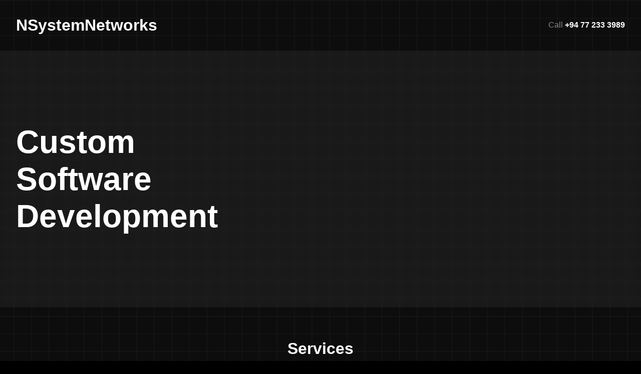

--- FILE ---
content_type: text/html; charset=UTF-8
request_url: https://nsysnet.com/?name=organisations&organisations=3
body_size: 4477
content:
<!DOCTYPE html>
<html>
	<head>
		<title>NSystemNetworks | Official Website</title>
		<meta charset="utf-8" />
		<link rel="stylesheet" href="css/main.css">
		<link rel="stylesheet" href="custom/nsysnet.css">

		<link href='css/desktop.css' type='text/css' rel='stylesheet' media='screen and (min-width: 1024px)'>
		<link href='css/tablet.css' type='text/css' rel='stylesheet' media='screen and (min-width: 768px) and (max-width: 1024px)'>
		<link href='css/mobile.css' type='text/css' rel='stylesheet' media='screen and (max-width: 768px)'>

		<meta name="viewport" content="width=device-width, initial-scale=1, viewport-fit=cover"/>
	</head>
	<body class="background-black background-grid margin-none text-white font-primary">
		<div class="hight-screen foreground">
			<div class="width-normal area-safe center-horizontal">
	<div class="desktop-display-table tablet-display-table width-fill column-equal mobile-text-center mobile-padding-one middle-vertical">
		<a href="./" class="decoration-none text-white display-block center-vertical">
			<h1 class="margin-none desktop-padding-two tablet-padding-two mobile-padding-one font-size-two">NSystemNetworks</h1>
		</a>
		<div class="center-vertical desktop-text-right tablet-text-right">
			<a href="tel:+94772333989" class="decoration-none text-white display-block desktop-padding-two tablet-padding-two mobile-padding-one"><span class="text-dim">Call</span> <b>+94 77 233 3989</b></a>
		</div>
	</div>
</div>			<div class="foreground background-blur">
				<div class="desktop-hight-normal tablet-hight-normal mobile-hight-small width-normal area-safe center-horizontal center-vertical">
					<h1 class="desktop-font-size-four tablet-font-size-four mobile-font-size-three padding-two margin-none">Custom<br>Software<br>Development</h1>
				</div>
			</div>
			<div class="section-divider">
				<div class="width-normal area-safe center-horizontal text-center">
					<div class="padding-one">
						<h2 class="margin-none font-size-two padding-one">Services</h2>
						<div class="">
							<div class="desktop-display-table tablet-display-table corner-curved-grand padding-one-child padding-two-grand foreground-grand width-fill column-equal background-blur-grand">
								<div>
									<div>
										<div class="hight-mini center-vertical">
											<h3 class="margin-none font-size-one ellipsis-one">Desktop Applications</h3>
										</div>
									</div>
								</div>
								<div>
									<div>
										<div class="hight-mini center-vertical">
											<h3 class="margin-none font-size-one ellipsis-one">Mobile Applications</h3>
										</div>
									</div>
								</div>
								<div>
									<div>
										<div class="hight-mini center-vertical">
											<h3 class="margin-none font-size-one ellipsis-one">Web Applications</h3>
										</div>
									</div>
								</div>
							</div>
						</div>
					</div>
				</div>
			</div>
		</div>
		<div class="width-normal area-safe center-horizontal section-divider text-dim">
	<div class="desktop-display-table tablet-display-table width-fill column-equal">
		<div>
			<div class="desktop-display-table tablet-display-table padding-one padding-one-child decoration-none-child text-white-child mobile-text-center  font-size-small">
				<a href="./">Home</a>
				<a href="projects.php">Projects</a>
				<a href="contact.php">Contact</a>
				<a href="history.php">History</a>
			</div>
		</div>
		<div class="desktop-text-right tablet-text-right mobile-text-center padding-one">
			<h3 class="padding-one margin-none font-size-one">NSystemNetworks</h3>
			<div class="padding-one-child font-size-small">
				<div>#18, 7th Cross, Barathi Lane,<br/>Batticaloa, Sri Lanka</div>
				<div>
					<a href="mailto:info@nsysnet.com" class="decoration-none text-white">info@nsysnet.com</a>
				</div>
				<div>
					<a href="tel:+94772333989" class="decoration-none text-white">+94 77 233 3989</a>
				</div>
			</div>
		</div>
	</div>
	<div class="desktop-display-table tablet-display-table width-fill column-equal mobile-text-center padding-one padding-one-child font-size-small">
		<div>&copy; 2026 <a href="http://nsysnet.com" target="_blank" class="decoration-none text-white"><b>NSystemNetworks</b></a>. All rights reserved.</div>
		<div class="desktop-text-right tablet-text-right">Design & developed by <a href="http://nsysnet.com" target="_blank" class="decoration-none text-white"><b>NSystemNetworks</b></a></div>
	</div>
</div>	</body>
</html>

--- FILE ---
content_type: text/css
request_url: https://nsysnet.com/css/main.css
body_size: 4584
content:
/* MARK: Main Styles */

html {
	-webkit-text-size-adjust: 100%;
}

.font-primary,
.font-primary-child > *,
.font-primary-grand > * > * {
	font-family: Arial, Helvetica, sans-serif;
}

.margin-none,
.margin-none-child > *,
.margin-none-grand > * > * {
	margin: 0;
}

.background-black,
.background-black-child > *,
.background-black-grand > * > * {
	background-color: black;
}

.text-white,
.text-white-child > *,
.text-white-grand > * > * {
	color: white;
}

.decoration-none,
.decoration-none-child > *,
.decoration-none-grand > * > *  {
	text-decoration: none;
}

.display-block,
.display-block-child > *,
.display-block-grand > * > * {
	display: block;
}

.display-none,
.display-none-child > *,
.display-none-grand > * > * {
	display: none;
}

.font-size-small,
.font-size-small-child > *,
.font-size-small-grand > * > * {
	font-size: 0.75rem;
}

.font-size-one,
.font-size-one-child > *,
.font-size-one-grand > * > * {
	font-size: 1rem;
}

.font-size-two,
.font-size-two-child > *,
.font-size-two-grand > * > * {
	font-size: 2rem;
}

.font-size-three,
.font-size-three-child > *,
.font-size-three-grand > * > * {
	font-size: 3rem;
}

.font-size-four,
.font-size-four-child > *,
.font-size-four-grand > * > * {
	font-size: 4rem;
}

.padding-half,
.padding-half-child > *,
.padding-half-grand > * > * {
	padding: 0.5rem;
}

.padding-one,
.padding-one-child > *,
.padding-one-grand > * > * {
	padding: 1rem;
}

.padding-two,
.padding-two-child > *,
.padding-two-grand > * > * {
	padding: 2rem;
}

.hight-screen,
.hight-screen-child > *,
.hight-screen-grand > * > * {
	min-height: 100vh;
}

/* MARK: Experimental Styles */

.stack-vertical,
.stack-vertical-child > *,
.stack-vertical-grand > * > * {
	display: grid;
	grid-template-rows: auto 1fr;
}

.stack-horizontal,
.stack-horizontal-child > *,
.stack-horizontal-grand > * > * {
	display: grid;
	grid-auto-flow: column;
	grid-template-columns: 1fr auto;
}

.center-vertical,
.center-vertical-child > *,
.center-vertical-grand > * > * {
	display: grid;
	align-items: center;
}

/* Only added to Main */
.middle-vertical,
.middle-vertical > *,
.middle-vertical > * > * {
	vertical-align: middle;
}

.center-horizontal,
.center-horizontal-child > *,
.center-horizontal-grand > * > * {
	margin: auto;
}

.hight-mini,
.hight-mini-child > *,
.hight-mini-grand > * > * {
	height: 256px;
}

.hight-small,
.hight-small-child > *,
.hight-small-grand > * > * {
	height: 384px;
}

.hight-normal,
.hight-normal-child > *,
.hight-normal-grand > * > * {
	min-height: 512px;
}

.hight-big,
.hight-big-child > *,
.hight-big-grand > * > * {
	min-height: 768px;
}

.width-small,
.width-small-child > *,
.width-small-grand > * > * {
	max-width: 1024px;
}

.width-normal,
.width-normal-child > *,
.width-normal-grand > * > * {
	max-width: 1280px;
}

.width-big,
.width-big-child > *,
.width-big-grand > * > * {
	max-width: 1920px;
}

.width-screen,
.width-screen-child > *,
.width-screen-grand > * > * {
	width: 100vw;
	box-sizing: border-box;
}

.width-fill,
.width-fill-child > *,
.width-fill-grand > * > * {
	width: 100%;
	box-sizing: border-box;
}

.text-dim,
.text-dim-child > *,
.text-dim-grand > * > * {
	opacity: 0.5;
}

.foreground,
.foreground-child > *,
.foreground-grand > * > * {
	background: rgba(255, 255, 255, 0.05);
}

.wrap-none,
.wrap-none-child > *,
.wrap-none-grand > * > * {
	white-space: nowrap;
}

.display-grid,
.display-grid-child > *,
.display-grid-grand > * > * {
	display: grid;
	grid-template-columns: repeat(auto-fit, minmax(16rem, 1fr));
}

.corner-curved,
.corner-curved-child > *,
.corner-curved-grand > * > * {
	overflow: hidden;
	border-radius: 0.5rem;
}

.box-shadow,
.box-shadow-child > *,
.box-shadow-grand > * > * {
	box-shadow: 0px 0px 8px rgba(0, 0, 0, 0.5);
}

.section-divider,
.section-divider-child > *,
.section-divider-grand > * > * {
	padding: 2rem 0px;
}

.display-table {
	display: table;
}

.display-table > * {
	display: table-cell;
}

.column-equal,
.column-equal-child > *,
.column-equal-grand > * > * {
	table-layout: fixed;
}

.background-blur,
.background-blur-child > *,
.background-blur-grand > * > * {
	backdrop-filter: blur(4px);
	-webkit-backdrop-filter: blur(4px);
}

.text-right,
.text-right-child > *,
.text-right-grand > * > * {
	text-align: right;
}

.text-center,
.text-center-child > *,
.text-center-grand > * > * {
	text-align: center;
}

.ellipsis-one,
.ellipsis-one-child > *,
.ellipsis-one-grand > * > * {
	overflow: hidden;
	white-space: nowrap;
	text-overflow: ellipsis;
}

.area-safe {
	padding-right: env(safe-area-inset-right);
	padding-left: env(safe-area-inset-left);
}

--- FILE ---
content_type: text/css
request_url: https://nsysnet.com/custom/nsysnet.css
body_size: 601
content:
.background-grid,
.background-grid-child > *,
.background-grid-grand > * > * {
	background-image:
		linear-gradient(
			to right,
			rgba(255, 255, 255, 0.05) 0.0px,
			transparent 0.5px
		),
		linear-gradient(
			to bottom,
			rgba(255, 255, 255, 0.05) 0.0px,
			transparent 0.5px
		),
		linear-gradient(
			to right,
			rgba(255, 255, 255, 0.05) 0.5px,
			transparent 0.5px
		),
		linear-gradient(
			to bottom,
			rgba(255, 255, 255, 0.05) 0.5px,
			transparent 0.5px
		);
	background-size:
		5px 5px,
		5px 5px,
		35px 35px,
		35px 35px;
	background-repeat: repeat;
	background-position: center;
}

--- FILE ---
content_type: text/css
request_url: https://nsysnet.com/css/desktop.css
body_size: 5294
content:
/* MARK: Main Styles */

.desktop-font-primary,
.desktop-font-primary-child > *,
.desktop-font-primary-grand > * > * {
	font-family: Arial, Helvetica, sans-serif;
}

.desktop-margin-none,
.desktop-margin-none-child > *,
.desktop-margin-none-grand > * > * {
	margin: 0;
}

.desktop-background-black,
.desktop-background-black-child > *,
.desktop-background-black-grand > * > * {
	background-color: black;
}

.desktop-text-white,
.desktop-text-white-child > *,
.desktop-text-white-grand > * > * {
	color: white;
}

.desktop-decoration-none,
.desktop-decoration-none-child > *,
.desktop-decoration-none-grand > * > *  {
	text-decoration: none;
}

.desktop-display-block,
.desktop-display-block-child > *,
.desktop-display-block-grand > * > * {
	display: block;
}

.desktop-display-none,
.desktop-display-none-child > *,
.desktop-display-none-grand > * > * {
	display: none;
}

.desktop-font-size-small,
.desktop-font-size-small-child > *,
.desktop-font-size-small-grand > * > * {
	font-size: 0.75rem;
}

.desktop-font-size-one,
.desktop-font-size-one-child > *,
.desktop-font-size-one-grand > * > * {
	font-size: 1rem;
}

.desktop-font-size-two,
.desktop-font-size-two-child > *,
.desktop-font-size-two-grand > * > * {
	font-size: 2rem;
}

.desktop-font-size-three,
.desktop-font-size-three-child > *,
.desktop-font-size-three-grand > * > * {
	font-size: 3rem;
}

.desktop-font-size-four,
.desktop-font-size-four-child > *,
.desktop-font-size-four-grand > * > * {
	font-size: 4rem;
}

.desktop-padding-half,
.desktop-padding-half-child > *,
.desktop-padding-half-grand > * > * {
	padding: 0.5rem;
}

.desktop-padding-one,
.desktop-padding-one-child > *,
.desktop-padding-one-grand > * > * {
	padding: 1rem;
}

.desktop-padding-two,
.desktop-padding-two-child > *,
.desktop-padding-two-grand > * > * {
	padding: 2rem;
}

.desktop-hight-screen,
.desktop-hight-screen-child > *,
.desktop-hight-screen-grand > * > * {
	min-height: 100vh;
}

/* MARK: Experimental Styles */

.desktop-stack-vertical,
.desktop-stack-vertical-child > *,
.desktop-stack-vertical-grand > * > * {
	display: grid;
	grid-template-rows: auto 1fr;
}

.desktop-stack-horizontal,
.desktop-stack-horizontal-child > *,
.desktop-stack-horizontal-grand > * > * {
	display: grid;
	grid-auto-flow: column;
	grid-template-columns: 1fr auto;
}

.desktop-center-vertical,
.desktop-center-vertical-child > *,
.desktop-center-vertical-grand > * > * {
	display: grid;
	align-items: center;
}

.desktop-center-horizontal,
.desktop-center-horizontal-child > *,
.desktop-center-horizontal-grand > * > * {
	margin: auto;
}

.desktop-hight-mini,
.desktop-hight-mini-child > *,
.desktop-hight-mini-grand > * > * {
	height: 256px;
}

.desktop-hight-small,
.desktop-hight-small-child > *,
.desktop-hight-small-grand > * > * {
	height: 384px;
}

.desktop-hight-normal,
.desktop-hight-normal-child > *,
.desktop-hight-normal-grand > * > * {
	min-height: 512px;
}

.desktop-hight-big,
.desktop-hight-big-child > *,
.desktop-hight-big-grand > * > * {
	min-height: 768px;
}

.desktop-width-small,
.desktop-width-small-child > *,
.desktop-width-small-grand > * > * {
	max-width: 1024px;
}

.desktop-width-normal,
.desktop-width-normal-child > *,
.desktop-width-normal-grand > * > * {
	max-width: 1280px;
}

.desktop-width-big,
.desktop-width-big-child > *,
.desktop-width-big-grand > * > * {
	max-width: 1920px;
}

.desktop-width-screen,
.desktop-width-screen-child > *,
.desktop-width-screen-grand > * > * {
	width: 100vw;
	box-sizing: border-box;
}

.desktop-text-dim,
.desktop-text-dim-child > *,
.desktop-text-dim-grand > * > * {
	opacity: 0.5;
}

.desktop-foreground,
.desktop-foreground-child > *,
.desktop-foreground-grand > * > * {
	background: rgba(255, 255, 255, 0.05);
}

.desktop-wrap-none,
.desktop-wrap-none-child > *,
.desktop-wrap-none-grand > * > * {
	white-space: nowrap;
}

.desktop-display-grid,
.desktop-display-grid-child > *,
.desktop-display-grid-grand > * > * {
	display: grid;
	grid-template-columns: repeat(auto-fit, minmax(16rem, 1fr));
}

.desktop-corner-curved,
.desktop-corner-curved-child > *,
.desktop-corner-curved-grand > * > * {
	overflow: hidden;
	border-radius: 0.5rem;
}

.desktop-box-shadow,
.desktop-box-shadow-child > *,
.desktop-box-shadow-grand > * > * {
	box-shadow: 0px 0px 8px rgba(0, 0, 0, 0.5);
}

.desktop-section-divider,
.desktop-section-divider-child > *,
.desktop-section-divider-grand > * > * {
	padding: 32px 0px;
}

.desktop-display-table {
	display: table;
}

.desktop-display-table > * {
	display: table-cell;
}

.desktop-column-equal,
.desktop-column-equal-child > *,
.desktop-column-equal-grand > * > * {
	table-layout: fixed;
}

.desktop-background-blur,
.desktop-background-blur-child > *,
.desktop-background-blur-grand > * > * {
	backdrop-filter: blur(4px);
	-webkit-backdrop-filter: blur(4px);
}

.desktop-width-fill,
.desktop-width-fill-child > *,
.desktop-width-fill-grand > * > * {
	width: 100%;
}

.desktop-text-right,
.desktop-text-right-child > *,
.desktop-text-right-grand > * > * {
	text-align: right;
}

.desktop-text-center,
.desktop-text-center-child > *,
.desktop-text-center-grand > * > * {
	text-align: center;
}

.desktop-ellipsis-one,
.desktop-ellipsis-one-child > *,
.desktop-ellipsis-one-grand > * > * {
	overflow: hidden;
	white-space: nowrap;
	text-overflow: ellipsis;
}

--- FILE ---
content_type: text/css
request_url: https://nsysnet.com/css/tablet.css
body_size: 5169
content:
/* MARK: Main Styles */

.tablet-font-primary,
.tablet-font-primary-child > *,
.tablet-font-primary-grand > * > * {
	font-family: Arial, Helvetica, sans-serif;
}

.tablet-margin-none,
.tablet-margin-none-child > *,
.tablet-margin-none-grand > * > * {
	margin: 0;
}

.tablet-background-black,
.tablet-background-black-child > *,
.tablet-background-black-grand > * > * {
	background-color: black;
}

.tablet-text-white,
.tablet-text-white-child > *,
.tablet-text-white-grand > * > * {
	color: white;
}

.tablet-decoration-none,
.tablet-decoration-none-child > *,
.tablet-decoration-none-grand > * > *  {
	text-decoration: none;
}

.tablet-display-block,
.tablet-display-block-child > *,
.tablet-display-block-grand > * > * {
	display: block;
}

.tablet-display-none,
.tablet-display-none-child > *,
.tablet-display-none-grand > * > * {
	display: none;
}

.tablet-font-size-small,
.tablet-font-size-small-child > *,
.tablet-font-size-small-grand > * > * {
	font-size: 0.75rem;
}

.tablet-font-size-one,
.tablet-font-size-one-child > *,
.tablet-font-size-one-grand > * > * {
	font-size: 1rem;
}

.tablet-font-size-two,
.tablet-font-size-two-child > *,
.tablet-font-size-two-grand > * > * {
	font-size: 2rem;
}

.tablet-font-size-three,
.tablet-font-size-three-child > *,
.tablet-font-size-three-grand > * > * {
	font-size: 3rem;
}

.tablet-font-size-four,
.tablet-font-size-four-child > *,
.tablet-font-size-four-grand > * > * {
	font-size: 4rem;
}

.tablet-padding-half,
.tablet-padding-half-child > *,
.tablet-padding-half-grand > * > * {
	padding: 0.5rem;
}

.tablet-padding-one,
.tablet-padding-one-child > *,
.tablet-padding-one-grand > * > * {
	padding: 1rem;
}

.tablet-padding-two,
.tablet-padding-two-child > *,
.tablet-padding-two-grand > * > * {
	padding: 2rem;
}

.tablet-hight-screen,
.tablet-hight-screen-child > *,
.tablet-hight-screen-grand > * > * {
	min-height: 100vh;
}

/* MARK: Experimental Styles */

.tablet-stack-vertical,
.tablet-stack-vertical-child > *,
.tablet-stack-vertical-grand > * > * {
	display: grid;
	grid-template-rows: auto 1fr;
}

.tablet-stack-horizontal,
.tablet-stack-horizontal-child > *,
.tablet-stack-horizontal-grand > * > * {
	display: grid;
	grid-auto-flow: column;
	grid-template-columns: 1fr auto;
}

.tablet-center-vertical,
.tablet-center-vertical-child > *,
.tablet-center-vertical-grand > * > * {
	display: grid;
	align-items: center;
}

.tablet-center-horizontal,
.tablet-center-horizontal-child > *,
.tablet-center-horizontal-grand > * > * {
	margin: auto;
}

.tablet-hight-mini,
.tablet-hight-mini-child > *,
.tablet-hight-mini-grand > * > * {
	height: 256px;
}

.tablet-hight-small,
.tablet-hight-small-child > *,
.tablet-hight-small-grand > * > * {
	height: 384px;
}

.tablet-hight-normal,
.tablet-hight-normal-child > *,
.tablet-hight-normal-grand > * > * {
	min-height: 512px;
}

.tablet-hight-big,
.tablet-hight-big-child > *,
.tablet-hight-big-grand > * > * {
	min-height: 768px;
}

.tablet-width-small,
.tablet-width-small-child > *,
.tablet-width-small-grand > * > * {
	max-width: 1024px;
}

.tablet-width-normal,
.tablet-width-normal-child > *,
.tablet-width-normal-grand > * > * {
	max-width: 1280px;
}

.tablet-width-big,
.tablet-width-big-child > *,
.tablet-width-big-grand > * > * {
	max-width: 1920px;
}

.tablet-width-screen,
.tablet-width-screen-child > *,
.tablet-width-screen-grand > * > * {
	width: 100vw;
	box-sizing: border-box;
}

.tablet-text-dim,
.tablet-text-dim-child > *,
.tablet-text-dim-grand > * > * {
	opacity: 0.5;
}

.tablet-foreground,
.tablet-foreground-child > *,
.tablet-foreground-grand > * > * {
	background: rgba(255, 255, 255, 0.05);
}

.tablet-wrap-none,
.tablet-wrap-none-child > *,
.tablet-wrap-none-grand > * > * {
	white-space: nowrap;
}

.tablet-display-grid,
.tablet-display-grid-child > *,
.tablet-display-grid-grand > * > * {
	display: grid;
	grid-template-columns: repeat(auto-fit, minmax(16rem, 1fr));
}

.tablet-corner-curved,
.tablet-corner-curved-child > *,
.tablet-corner-curved-grand > * > * {
	overflow: hidden;
	border-radius: 0.5rem;
}

.tablet-box-shadow,
.tablet-box-shadow-child > *,
.tablet-box-shadow-grand > * > * {
	box-shadow: 0px 0px 8px rgba(0, 0, 0, 0.5);
}

.tablet-section-divider,
.tablet-section-divider-child > *,
.tablet-section-divider-grand > * > * {
	padding: 32px 0px;
}

.tablet-display-table {
	display: table;
}

.tablet-display-table > * {
	display: table-cell;
}

.tablet-column-equal,
.tablet-column-equal-child > *,
.tablet-column-equal-grand > * > * {
	table-layout: fixed;
}

.tablet-background-blur,
.tablet-background-blur-child > *,
.tablet-background-blur-grand > * > * {
	backdrop-filter: blur(4px);
	-webkit-backdrop-filter: blur(4px);
}

.tablet-width-fill,
.tablet-width-fill-child > *,
.tablet-width-fill-grand > * > * {
	width: 100%;
}

.tablet-text-right,
.tablet-text-right-child > *,
.tablet-text-right-grand > * > * {
	text-align: right;
}

.tablet-text-center,
.tablet-text-center-child > *,
.tablet-text-center-grand > * > * {
	text-align: center;
}

.tablet-ellipsis-one,
.tablet-ellipsis-one-child > *,
.tablet-ellipsis-one-grand > * > * {
	overflow: hidden;
	white-space: nowrap;
	text-overflow: ellipsis;
}

--- FILE ---
content_type: text/css
request_url: https://nsysnet.com/css/mobile.css
body_size: 5168
content:
/* MARK: Main Styles */

.mobile-font-primary,
.mobile-font-primary-child > *,
.mobile-font-primary-grand > * > * {
	font-family: Arial, Helvetica, sans-serif;
}

.mobile-margin-none,
.mobile-margin-none-child > *,
.mobile-margin-none-grand > * > * {
	margin: 0;
}

.mobile-background-black,
.mobile-background-black-child > *,
.mobile-background-black-grand > * > * {
	background-color: black;
}

.mobile-text-white,
.mobile-text-white-child > *,
.mobile-text-white-grand > * > * {
	color: white;
}

.mobile-decoration-none,
.mobile-decoration-none-child > *,
.mobile-decoration-none-grand > * > *  {
	text-decoration: none;
}

.mobile-display-block,
.mobile-display-block-child > *,
.mobile-display-block-grand > * > * {
	display: block;
}

.mobile-display-none,
.mobile-display-none-child > *,
.mobile-display-none-grand > * > * {
	display: none;
}

.mobile-font-size-small,
.mobile-font-size-small-child > *,
.mobile-font-size-small-grand > * > * {
	font-size: 0.75rem;
}

.mobile-font-size-one,
.mobile-font-size-one-child > *,
.mobile-font-size-one-grand > * > * {
	font-size: 1rem;
}

.mobile-font-size-two,
.mobile-font-size-two-child > *,
.mobile-font-size-two-grand > * > * {
	font-size: 2rem;
}

.mobile-font-size-three,
.mobile-font-size-three-child > *,
.mobile-font-size-three-grand > * > * {
	font-size: 3rem;
}

.mobile-font-size-four,
.mobile-font-size-four-child > *,
.mobile-font-size-four-grand > * > * {
	font-size: 4rem;
}

.mobile-padding-half,
.mobile-padding-half-child > *,
.mobile-padding-half-grand > * > * {
	padding: 0.5rem;
}

.mobile-padding-one,
.mobile-padding-one-child > *,
.mobile-padding-one-grand > * > * {
	padding: 1rem;
}

.mobile-padding-two,
.mobile-padding-two-child > *,
.mobile-padding-two-grand > * > * {
	padding: 2rem;
}

.mobile-hight-screen,
.mobile-hight-screen-child > *,
.mobile-hight-screen-grand > * > * {
	min-height: 100vh;
}

/* MARK: Experimental Styles */

.mobile-stack-vertical,
.mobile-stack-vertical-child > *,
.mobile-stack-vertical-grand > * > * {
	display: grid;
	grid-template-rows: auto 1fr;
}

.mobile-stack-horizontal,
.mobile-stack-horizontal-child > *,
.mobile-stack-horizontal-grand > * > * {
	display: grid;
	grid-auto-flow: column;
	grid-template-columns: 1fr auto;
}

.mobile-center-vertical,
.mobile-center-vertical-child > *,
.mobile-center-vertical-grand > * > * {
	display: grid;
	align-items: center;
}

.mobile-center-horizontal,
.mobile-center-horizontal-child > *,
.mobile-enter-horizontal-grand > * > * {
	margin: auto;
}

.mobile-hight-mini,
.mobile-hight-mini-child > *,
.mobile-hight-mini-grand > * > * {
	height: 256px;
}

.mobile-hight-small,
.mobile-hight-small-child > *,
.mobile-hight-small-grand > * > * {
	height: 384px;
}

.mobile-hight-normal,
.mobile-hight-normal-child > *,
.mobile-hight-normal-grand > * > * {
	min-height: 512px;
}

.mobile-hight-big,
.mobile-hight-big-child > *,
.mobile-hight-big-grand > * > * {
	min-height: 768px;
}

.mobile-width-small,
.mobile-width-small-child > *,
.mobile-width-small-grand > * > * {
	max-width: 1024px;
}

.mobile-width-normal,
.mobile-width-normal-child > *,
.mobile-width-normal-grand > * > * {
	max-width: 1280px;
}

.mobile-width-big,
.mobile-width-big-child > *,
.mobile-width-big-grand > * > * {
	max-width: 1920px;
}

.mobile-width-screen,
.mobile-width-screen-child > *,
.mobile-width-screen-grand > * > * {
	width: 100vw;
	box-sizing: border-box;
}

.mobile-text-dim,
.mobile-text-dim-child > *,
.mobile-text-dim-grand > * > * {
	opacity: 0.5;
}

.mobile-foreground,
.mobile-foreground-child > *,
.mobile-foreground-grand > * > * {
	background: rgba(255, 255, 255, 0.05);
}

.mobile-wrap-none,
.mobile-wrap-none-child > *,
.mobile-wrap-none-grand > * > * {
	white-space: nowrap;
}

.mobile-display-grid,
.mobile-display-grid-child > *,
.mobile-display-grid-grand > * > * {
	display: grid;
	grid-template-columns: repeat(auto-fit, minmax(16rem, 1fr));
}

.mobile-corner-curved,
.mobile-corner-curved-child > *,
.mobile-corner-curved-grand > * > * {
	overflow: hidden;
	border-radius: 0.5rem;
}

.mobile-box-shadow,
.mobile-box-shadow-child > *,
.mobile-box-shadow-grand > * > * {
	box-shadow: 0px 0px 8px rgba(0, 0, 0, 0.5);
}

.mobile-section-divider,
.mobile-section-divider-child > *,
.mobile-section-divider-grand > * > * {
	padding: 32px 0px;
}

.mobile-display-table {
	display: table;
}

.mobile-display-table > * {
	display: table-cell;
}

.mobile-column-equal,
.mobile-column-equal-child > *,
.mobile-column-equal-grand > * > * {
	table-layout: fixed;
}

.mobile-background-blur,
.mobile-background-blur-child > *,
.mobile-background-blur-grand > * > * {
	backdrop-filter: blur(4px);
	-webkit-backdrop-filter: blur(4px);
}

.mobile-width-fill,
.mobile-width-fill-child > *,
.mobile-width-fill-grand > * > * {
	width: 100%;
}

.mobile-text-right,
.mobile-text-right-child > *,
.mobile-text-right-grand > * > * {
	text-align: right;
}

.mobile-text-center,
.mobile-text-center-child > *,
.mobile-text-center-grand > * > * {
	text-align: center;
}

.mobile-ellipsis-one,
.mobile-ellipsis-one-child > *,
.mobile-ellipsis-one-grand > * > * {
	overflow: hidden;
	white-space: nowrap;
	text-overflow: ellipsis;
}